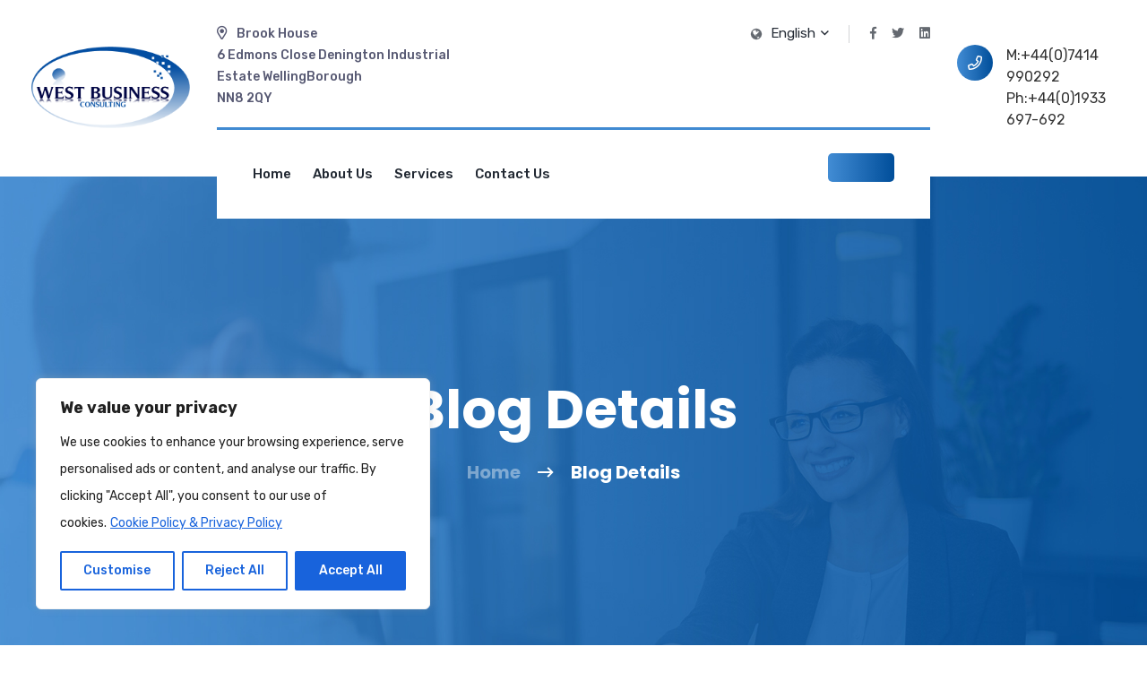

--- FILE ---
content_type: text/html; charset=UTF-8
request_url: https://westbusinessconsulting.co.uk/2021/06/08/an-abridged-cartoon-introdu-ction-to-webassembly/
body_size: 17213
content:
<!doctype html>
<html class="no-js" lang="en-US">
    <head>
    <meta charset="utf-8">
    <meta http-equiv="x-ua-compatible" content="ie=edge">
    <meta name="description" content="">
    <meta name="viewport" content="width=device-width, initial-scale=1">
            <link rel="shortcut icon" href="">
            <title>An Abridged Cartoon Introdu Ction To WebAssembly. &#8211; West Business Consulting</title>
<meta name='robots' content='max-image-preview:large' />
<link rel='dns-prefetch' href='//maps.googleapis.com' />
<link rel="alternate" type="application/rss+xml" title="West Business Consulting &raquo; Feed" href="https://westbusinessconsulting.co.uk/feed/" />
<link rel="alternate" type="application/rss+xml" title="West Business Consulting &raquo; Comments Feed" href="https://westbusinessconsulting.co.uk/comments/feed/" />
<link rel="alternate" type="application/rss+xml" title="West Business Consulting &raquo; An Abridged Cartoon Introdu Ction To WebAssembly. Comments Feed" href="https://westbusinessconsulting.co.uk/2021/06/08/an-abridged-cartoon-introdu-ction-to-webassembly/feed/" />
<link rel="alternate" title="oEmbed (JSON)" type="application/json+oembed" href="https://westbusinessconsulting.co.uk/wp-json/oembed/1.0/embed?url=https%3A%2F%2Fwestbusinessconsulting.co.uk%2F2021%2F06%2F08%2Fan-abridged-cartoon-introdu-ction-to-webassembly%2F" />
<link rel="alternate" title="oEmbed (XML)" type="text/xml+oembed" href="https://westbusinessconsulting.co.uk/wp-json/oembed/1.0/embed?url=https%3A%2F%2Fwestbusinessconsulting.co.uk%2F2021%2F06%2F08%2Fan-abridged-cartoon-introdu-ction-to-webassembly%2F&#038;format=xml" />
<style id='wp-img-auto-sizes-contain-inline-css' type='text/css'>
img:is([sizes=auto i],[sizes^="auto," i]){contain-intrinsic-size:3000px 1500px}
/*# sourceURL=wp-img-auto-sizes-contain-inline-css */
</style>
<style id='wp-emoji-styles-inline-css' type='text/css'>

	img.wp-smiley, img.emoji {
		display: inline !important;
		border: none !important;
		box-shadow: none !important;
		height: 1em !important;
		width: 1em !important;
		margin: 0 0.07em !important;
		vertical-align: -0.1em !important;
		background: none !important;
		padding: 0 !important;
	}
/*# sourceURL=wp-emoji-styles-inline-css */
</style>
<style id='wp-block-library-inline-css' type='text/css'>
:root{--wp-block-synced-color:#7a00df;--wp-block-synced-color--rgb:122,0,223;--wp-bound-block-color:var(--wp-block-synced-color);--wp-editor-canvas-background:#ddd;--wp-admin-theme-color:#007cba;--wp-admin-theme-color--rgb:0,124,186;--wp-admin-theme-color-darker-10:#006ba1;--wp-admin-theme-color-darker-10--rgb:0,107,160.5;--wp-admin-theme-color-darker-20:#005a87;--wp-admin-theme-color-darker-20--rgb:0,90,135;--wp-admin-border-width-focus:2px}@media (min-resolution:192dpi){:root{--wp-admin-border-width-focus:1.5px}}.wp-element-button{cursor:pointer}:root .has-very-light-gray-background-color{background-color:#eee}:root .has-very-dark-gray-background-color{background-color:#313131}:root .has-very-light-gray-color{color:#eee}:root .has-very-dark-gray-color{color:#313131}:root .has-vivid-green-cyan-to-vivid-cyan-blue-gradient-background{background:linear-gradient(135deg,#00d084,#0693e3)}:root .has-purple-crush-gradient-background{background:linear-gradient(135deg,#34e2e4,#4721fb 50%,#ab1dfe)}:root .has-hazy-dawn-gradient-background{background:linear-gradient(135deg,#faaca8,#dad0ec)}:root .has-subdued-olive-gradient-background{background:linear-gradient(135deg,#fafae1,#67a671)}:root .has-atomic-cream-gradient-background{background:linear-gradient(135deg,#fdd79a,#004a59)}:root .has-nightshade-gradient-background{background:linear-gradient(135deg,#330968,#31cdcf)}:root .has-midnight-gradient-background{background:linear-gradient(135deg,#020381,#2874fc)}:root{--wp--preset--font-size--normal:16px;--wp--preset--font-size--huge:42px}.has-regular-font-size{font-size:1em}.has-larger-font-size{font-size:2.625em}.has-normal-font-size{font-size:var(--wp--preset--font-size--normal)}.has-huge-font-size{font-size:var(--wp--preset--font-size--huge)}.has-text-align-center{text-align:center}.has-text-align-left{text-align:left}.has-text-align-right{text-align:right}.has-fit-text{white-space:nowrap!important}#end-resizable-editor-section{display:none}.aligncenter{clear:both}.items-justified-left{justify-content:flex-start}.items-justified-center{justify-content:center}.items-justified-right{justify-content:flex-end}.items-justified-space-between{justify-content:space-between}.screen-reader-text{border:0;clip-path:inset(50%);height:1px;margin:-1px;overflow:hidden;padding:0;position:absolute;width:1px;word-wrap:normal!important}.screen-reader-text:focus{background-color:#ddd;clip-path:none;color:#444;display:block;font-size:1em;height:auto;left:5px;line-height:normal;padding:15px 23px 14px;text-decoration:none;top:5px;width:auto;z-index:100000}html :where(.has-border-color){border-style:solid}html :where([style*=border-top-color]){border-top-style:solid}html :where([style*=border-right-color]){border-right-style:solid}html :where([style*=border-bottom-color]){border-bottom-style:solid}html :where([style*=border-left-color]){border-left-style:solid}html :where([style*=border-width]){border-style:solid}html :where([style*=border-top-width]){border-top-style:solid}html :where([style*=border-right-width]){border-right-style:solid}html :where([style*=border-bottom-width]){border-bottom-style:solid}html :where([style*=border-left-width]){border-left-style:solid}html :where(img[class*=wp-image-]){height:auto;max-width:100%}:where(figure){margin:0 0 1em}html :where(.is-position-sticky){--wp-admin--admin-bar--position-offset:var(--wp-admin--admin-bar--height,0px)}@media screen and (max-width:600px){html :where(.is-position-sticky){--wp-admin--admin-bar--position-offset:0px}}

/*# sourceURL=wp-block-library-inline-css */
</style><style id='global-styles-inline-css' type='text/css'>
:root{--wp--preset--aspect-ratio--square: 1;--wp--preset--aspect-ratio--4-3: 4/3;--wp--preset--aspect-ratio--3-4: 3/4;--wp--preset--aspect-ratio--3-2: 3/2;--wp--preset--aspect-ratio--2-3: 2/3;--wp--preset--aspect-ratio--16-9: 16/9;--wp--preset--aspect-ratio--9-16: 9/16;--wp--preset--color--black: #000000;--wp--preset--color--cyan-bluish-gray: #abb8c3;--wp--preset--color--white: #ffffff;--wp--preset--color--pale-pink: #f78da7;--wp--preset--color--vivid-red: #cf2e2e;--wp--preset--color--luminous-vivid-orange: #ff6900;--wp--preset--color--luminous-vivid-amber: #fcb900;--wp--preset--color--light-green-cyan: #7bdcb5;--wp--preset--color--vivid-green-cyan: #00d084;--wp--preset--color--pale-cyan-blue: #8ed1fc;--wp--preset--color--vivid-cyan-blue: #0693e3;--wp--preset--color--vivid-purple: #9b51e0;--wp--preset--gradient--vivid-cyan-blue-to-vivid-purple: linear-gradient(135deg,rgb(6,147,227) 0%,rgb(155,81,224) 100%);--wp--preset--gradient--light-green-cyan-to-vivid-green-cyan: linear-gradient(135deg,rgb(122,220,180) 0%,rgb(0,208,130) 100%);--wp--preset--gradient--luminous-vivid-amber-to-luminous-vivid-orange: linear-gradient(135deg,rgb(252,185,0) 0%,rgb(255,105,0) 100%);--wp--preset--gradient--luminous-vivid-orange-to-vivid-red: linear-gradient(135deg,rgb(255,105,0) 0%,rgb(207,46,46) 100%);--wp--preset--gradient--very-light-gray-to-cyan-bluish-gray: linear-gradient(135deg,rgb(238,238,238) 0%,rgb(169,184,195) 100%);--wp--preset--gradient--cool-to-warm-spectrum: linear-gradient(135deg,rgb(74,234,220) 0%,rgb(151,120,209) 20%,rgb(207,42,186) 40%,rgb(238,44,130) 60%,rgb(251,105,98) 80%,rgb(254,248,76) 100%);--wp--preset--gradient--blush-light-purple: linear-gradient(135deg,rgb(255,206,236) 0%,rgb(152,150,240) 100%);--wp--preset--gradient--blush-bordeaux: linear-gradient(135deg,rgb(254,205,165) 0%,rgb(254,45,45) 50%,rgb(107,0,62) 100%);--wp--preset--gradient--luminous-dusk: linear-gradient(135deg,rgb(255,203,112) 0%,rgb(199,81,192) 50%,rgb(65,88,208) 100%);--wp--preset--gradient--pale-ocean: linear-gradient(135deg,rgb(255,245,203) 0%,rgb(182,227,212) 50%,rgb(51,167,181) 100%);--wp--preset--gradient--electric-grass: linear-gradient(135deg,rgb(202,248,128) 0%,rgb(113,206,126) 100%);--wp--preset--gradient--midnight: linear-gradient(135deg,rgb(2,3,129) 0%,rgb(40,116,252) 100%);--wp--preset--font-size--small: 13px;--wp--preset--font-size--medium: 20px;--wp--preset--font-size--large: 36px;--wp--preset--font-size--x-large: 42px;--wp--preset--spacing--20: 0.44rem;--wp--preset--spacing--30: 0.67rem;--wp--preset--spacing--40: 1rem;--wp--preset--spacing--50: 1.5rem;--wp--preset--spacing--60: 2.25rem;--wp--preset--spacing--70: 3.38rem;--wp--preset--spacing--80: 5.06rem;--wp--preset--shadow--natural: 6px 6px 9px rgba(0, 0, 0, 0.2);--wp--preset--shadow--deep: 12px 12px 50px rgba(0, 0, 0, 0.4);--wp--preset--shadow--sharp: 6px 6px 0px rgba(0, 0, 0, 0.2);--wp--preset--shadow--outlined: 6px 6px 0px -3px rgb(255, 255, 255), 6px 6px rgb(0, 0, 0);--wp--preset--shadow--crisp: 6px 6px 0px rgb(0, 0, 0);}:where(.is-layout-flex){gap: 0.5em;}:where(.is-layout-grid){gap: 0.5em;}body .is-layout-flex{display: flex;}.is-layout-flex{flex-wrap: wrap;align-items: center;}.is-layout-flex > :is(*, div){margin: 0;}body .is-layout-grid{display: grid;}.is-layout-grid > :is(*, div){margin: 0;}:where(.wp-block-columns.is-layout-flex){gap: 2em;}:where(.wp-block-columns.is-layout-grid){gap: 2em;}:where(.wp-block-post-template.is-layout-flex){gap: 1.25em;}:where(.wp-block-post-template.is-layout-grid){gap: 1.25em;}.has-black-color{color: var(--wp--preset--color--black) !important;}.has-cyan-bluish-gray-color{color: var(--wp--preset--color--cyan-bluish-gray) !important;}.has-white-color{color: var(--wp--preset--color--white) !important;}.has-pale-pink-color{color: var(--wp--preset--color--pale-pink) !important;}.has-vivid-red-color{color: var(--wp--preset--color--vivid-red) !important;}.has-luminous-vivid-orange-color{color: var(--wp--preset--color--luminous-vivid-orange) !important;}.has-luminous-vivid-amber-color{color: var(--wp--preset--color--luminous-vivid-amber) !important;}.has-light-green-cyan-color{color: var(--wp--preset--color--light-green-cyan) !important;}.has-vivid-green-cyan-color{color: var(--wp--preset--color--vivid-green-cyan) !important;}.has-pale-cyan-blue-color{color: var(--wp--preset--color--pale-cyan-blue) !important;}.has-vivid-cyan-blue-color{color: var(--wp--preset--color--vivid-cyan-blue) !important;}.has-vivid-purple-color{color: var(--wp--preset--color--vivid-purple) !important;}.has-black-background-color{background-color: var(--wp--preset--color--black) !important;}.has-cyan-bluish-gray-background-color{background-color: var(--wp--preset--color--cyan-bluish-gray) !important;}.has-white-background-color{background-color: var(--wp--preset--color--white) !important;}.has-pale-pink-background-color{background-color: var(--wp--preset--color--pale-pink) !important;}.has-vivid-red-background-color{background-color: var(--wp--preset--color--vivid-red) !important;}.has-luminous-vivid-orange-background-color{background-color: var(--wp--preset--color--luminous-vivid-orange) !important;}.has-luminous-vivid-amber-background-color{background-color: var(--wp--preset--color--luminous-vivid-amber) !important;}.has-light-green-cyan-background-color{background-color: var(--wp--preset--color--light-green-cyan) !important;}.has-vivid-green-cyan-background-color{background-color: var(--wp--preset--color--vivid-green-cyan) !important;}.has-pale-cyan-blue-background-color{background-color: var(--wp--preset--color--pale-cyan-blue) !important;}.has-vivid-cyan-blue-background-color{background-color: var(--wp--preset--color--vivid-cyan-blue) !important;}.has-vivid-purple-background-color{background-color: var(--wp--preset--color--vivid-purple) !important;}.has-black-border-color{border-color: var(--wp--preset--color--black) !important;}.has-cyan-bluish-gray-border-color{border-color: var(--wp--preset--color--cyan-bluish-gray) !important;}.has-white-border-color{border-color: var(--wp--preset--color--white) !important;}.has-pale-pink-border-color{border-color: var(--wp--preset--color--pale-pink) !important;}.has-vivid-red-border-color{border-color: var(--wp--preset--color--vivid-red) !important;}.has-luminous-vivid-orange-border-color{border-color: var(--wp--preset--color--luminous-vivid-orange) !important;}.has-luminous-vivid-amber-border-color{border-color: var(--wp--preset--color--luminous-vivid-amber) !important;}.has-light-green-cyan-border-color{border-color: var(--wp--preset--color--light-green-cyan) !important;}.has-vivid-green-cyan-border-color{border-color: var(--wp--preset--color--vivid-green-cyan) !important;}.has-pale-cyan-blue-border-color{border-color: var(--wp--preset--color--pale-cyan-blue) !important;}.has-vivid-cyan-blue-border-color{border-color: var(--wp--preset--color--vivid-cyan-blue) !important;}.has-vivid-purple-border-color{border-color: var(--wp--preset--color--vivid-purple) !important;}.has-vivid-cyan-blue-to-vivid-purple-gradient-background{background: var(--wp--preset--gradient--vivid-cyan-blue-to-vivid-purple) !important;}.has-light-green-cyan-to-vivid-green-cyan-gradient-background{background: var(--wp--preset--gradient--light-green-cyan-to-vivid-green-cyan) !important;}.has-luminous-vivid-amber-to-luminous-vivid-orange-gradient-background{background: var(--wp--preset--gradient--luminous-vivid-amber-to-luminous-vivid-orange) !important;}.has-luminous-vivid-orange-to-vivid-red-gradient-background{background: var(--wp--preset--gradient--luminous-vivid-orange-to-vivid-red) !important;}.has-very-light-gray-to-cyan-bluish-gray-gradient-background{background: var(--wp--preset--gradient--very-light-gray-to-cyan-bluish-gray) !important;}.has-cool-to-warm-spectrum-gradient-background{background: var(--wp--preset--gradient--cool-to-warm-spectrum) !important;}.has-blush-light-purple-gradient-background{background: var(--wp--preset--gradient--blush-light-purple) !important;}.has-blush-bordeaux-gradient-background{background: var(--wp--preset--gradient--blush-bordeaux) !important;}.has-luminous-dusk-gradient-background{background: var(--wp--preset--gradient--luminous-dusk) !important;}.has-pale-ocean-gradient-background{background: var(--wp--preset--gradient--pale-ocean) !important;}.has-electric-grass-gradient-background{background: var(--wp--preset--gradient--electric-grass) !important;}.has-midnight-gradient-background{background: var(--wp--preset--gradient--midnight) !important;}.has-small-font-size{font-size: var(--wp--preset--font-size--small) !important;}.has-medium-font-size{font-size: var(--wp--preset--font-size--medium) !important;}.has-large-font-size{font-size: var(--wp--preset--font-size--large) !important;}.has-x-large-font-size{font-size: var(--wp--preset--font-size--x-large) !important;}
/*# sourceURL=global-styles-inline-css */
</style>

<style id='classic-theme-styles-inline-css' type='text/css'>
/*! This file is auto-generated */
.wp-block-button__link{color:#fff;background-color:#32373c;border-radius:9999px;box-shadow:none;text-decoration:none;padding:calc(.667em + 2px) calc(1.333em + 2px);font-size:1.125em}.wp-block-file__button{background:#32373c;color:#fff;text-decoration:none}
/*# sourceURL=/wp-includes/css/classic-themes.min.css */
</style>
<link rel='stylesheet' id='contact-form-7-css' href='https://westbusinessconsulting.co.uk/wp-content/plugins/contact-form-7/includes/css/styles.css?ver=5.4.1' type='text/css' media='all' />
<link rel='stylesheet' id='bootstrap-css' href='https://westbusinessconsulting.co.uk/wp-content/themes/carly/assets/css/bootstrap.min.css?ver=6.9' type='text/css' media='all' />
<link rel='stylesheet' id='owl-carousel-css' href='https://westbusinessconsulting.co.uk/wp-content/themes/carly/assets/css/owl.carousel.min.css?ver=6.9' type='text/css' media='all' />
<link rel='stylesheet' id='animate-css' href='https://westbusinessconsulting.co.uk/wp-content/themes/carly/assets/css/animate.min.css?ver=6.9' type='text/css' media='all' />
<link rel='stylesheet' id='carly-magnific-popup-css' href='https://westbusinessconsulting.co.uk/wp-content/themes/carly/assets/css/magnific-popup.css?ver=6.9' type='text/css' media='all' />
<link rel='stylesheet' id='fontawesome-css' href='https://westbusinessconsulting.co.uk/wp-content/themes/carly/assets/css/fontawesome-all.min.css?ver=6.9' type='text/css' media='all' />
<link rel='stylesheet' id='carly-themify-icons-css' href='https://westbusinessconsulting.co.uk/wp-content/themes/carly/assets/css/themify-icons.css?ver=6.9' type='text/css' media='all' />
<link rel='stylesheet' id='carly-meanmenu-css' href='https://westbusinessconsulting.co.uk/wp-content/themes/carly/assets/css/meanmenu.css?ver=6.9' type='text/css' media='all' />
<link rel='stylesheet' id='carly-slick-css' href='https://westbusinessconsulting.co.uk/wp-content/themes/carly/assets/css/slick.css?ver=6.9' type='text/css' media='all' />
<link rel='stylesheet' id='carly-default-css' href='https://westbusinessconsulting.co.uk/wp-content/themes/carly/assets/css/default.css?ver=6.9' type='text/css' media='all' />
<link rel='stylesheet' id='carly-main-css' href='https://westbusinessconsulting.co.uk/wp-content/themes/carly/assets/css/main.css?ver=6.9' type='text/css' media='all' />
<link rel='stylesheet' id='carly-responsive-css' href='https://westbusinessconsulting.co.uk/wp-content/themes/carly/assets/css/responsive.css?ver=6.9' type='text/css' media='all' />
<link rel='stylesheet' id='carly-css-css' href='https://westbusinessconsulting.co.uk/wp-content/themes/carly/style.css?ver=2021-06-11' type='text/css' media='all' />
<script type="text/javascript" id="cookie-law-info-js-extra">
/* <![CDATA[ */
var _ckyConfig = {"_ipData":[],"_assetsURL":"https://westbusinessconsulting.co.uk/wp-content/plugins/cookie-law-info/lite/frontend/images/","_publicURL":"https://westbusinessconsulting.co.uk","_expiry":"365","_categories":[{"name":"Necessary","slug":"necessary","isNecessary":true,"ccpaDoNotSell":true,"cookies":[],"active":true,"defaultConsent":{"gdpr":true,"ccpa":true}},{"name":"Functional","slug":"functional","isNecessary":false,"ccpaDoNotSell":true,"cookies":[],"active":true,"defaultConsent":{"gdpr":false,"ccpa":false}},{"name":"Analytics","slug":"analytics","isNecessary":false,"ccpaDoNotSell":true,"cookies":[],"active":true,"defaultConsent":{"gdpr":false,"ccpa":false}},{"name":"Performance","slug":"performance","isNecessary":false,"ccpaDoNotSell":true,"cookies":[],"active":true,"defaultConsent":{"gdpr":false,"ccpa":false}},{"name":"Advertisement","slug":"advertisement","isNecessary":false,"ccpaDoNotSell":true,"cookies":[],"active":true,"defaultConsent":{"gdpr":false,"ccpa":false}}],"_activeLaw":"gdpr","_rootDomain":"","_block":"1","_showBanner":"1","_bannerConfig":{"settings":{"type":"box","preferenceCenterType":"popup","position":"bottom-left","applicableLaw":"gdpr"},"behaviours":{"reloadBannerOnAccept":false,"loadAnalyticsByDefault":false,"animations":{"onLoad":"animate","onHide":"sticky"}},"config":{"revisitConsent":{"status":true,"tag":"revisit-consent","position":"bottom-left","meta":{"url":"#"},"styles":{"background-color":"#0056A7"},"elements":{"title":{"type":"text","tag":"revisit-consent-title","status":true,"styles":{"color":"#0056a7"}}}},"preferenceCenter":{"toggle":{"status":true,"tag":"detail-category-toggle","type":"toggle","states":{"active":{"styles":{"background-color":"#1863DC"}},"inactive":{"styles":{"background-color":"#D0D5D2"}}}}},"categoryPreview":{"status":false,"toggle":{"status":true,"tag":"detail-category-preview-toggle","type":"toggle","states":{"active":{"styles":{"background-color":"#1863DC"}},"inactive":{"styles":{"background-color":"#D0D5D2"}}}}},"videoPlaceholder":{"status":true,"styles":{"background-color":"#000000","border-color":"#000000","color":"#ffffff"}},"readMore":{"status":true,"tag":"readmore-button","type":"link","meta":{"noFollow":true,"newTab":true},"styles":{"color":"#1863DC","background-color":"transparent","border-color":"transparent"}},"auditTable":{"status":true},"optOption":{"status":true,"toggle":{"status":true,"tag":"optout-option-toggle","type":"toggle","states":{"active":{"styles":{"background-color":"#1863dc"}},"inactive":{"styles":{"background-color":"#FFFFFF"}}}}}}},"_version":"3.2.7","_logConsent":"1","_tags":[{"tag":"accept-button","styles":{"color":"#FFFFFF","background-color":"#1863DC","border-color":"#1863DC"}},{"tag":"reject-button","styles":{"color":"#1863DC","background-color":"transparent","border-color":"#1863DC"}},{"tag":"settings-button","styles":{"color":"#1863DC","background-color":"transparent","border-color":"#1863DC"}},{"tag":"readmore-button","styles":{"color":"#1863DC","background-color":"transparent","border-color":"transparent"}},{"tag":"donotsell-button","styles":{"color":"#1863DC","background-color":"transparent","border-color":"transparent"}},{"tag":"accept-button","styles":{"color":"#FFFFFF","background-color":"#1863DC","border-color":"#1863DC"}},{"tag":"revisit-consent","styles":{"background-color":"#0056A7"}}],"_shortCodes":[{"key":"cky_readmore","content":"\u003Ca href=\"https://westbusinessconsulting.co.uk/privacy-policy/\" class=\"cky-policy\" aria-label=\"Cookie Policy &amp; Privacy Policy\" target=\"_blank\" rel=\"noopener\" data-cky-tag=\"readmore-button\"\u003ECookie Policy & Privacy Policy\u003C/a\u003E","tag":"readmore-button","status":true,"attributes":{"rel":"nofollow","target":"_blank"}},{"key":"cky_show_desc","content":"\u003Cbutton class=\"cky-show-desc-btn\" data-cky-tag=\"show-desc-button\" aria-label=\"Show more\"\u003EShow more\u003C/button\u003E","tag":"show-desc-button","status":true,"attributes":[]},{"key":"cky_hide_desc","content":"\u003Cbutton class=\"cky-show-desc-btn\" data-cky-tag=\"hide-desc-button\" aria-label=\"Show less\"\u003EShow less\u003C/button\u003E","tag":"hide-desc-button","status":true,"attributes":[]},{"key":"cky_category_toggle_label","content":"[cky_{{status}}_category_label] [cky_preference_{{category_slug}}_title]","tag":"","status":true,"attributes":[]},{"key":"cky_enable_category_label","content":"Enable","tag":"","status":true,"attributes":[]},{"key":"cky_disable_category_label","content":"Disable","tag":"","status":true,"attributes":[]},{"key":"cky_video_placeholder","content":"\u003Cdiv class=\"video-placeholder-normal\" data-cky-tag=\"video-placeholder\" id=\"[UNIQUEID]\"\u003E\u003Cp class=\"video-placeholder-text-normal\" data-cky-tag=\"placeholder-title\"\u003EPlease accept cookies to access this content\u003C/p\u003E\u003C/div\u003E","tag":"","status":true,"attributes":[]},{"key":"cky_enable_optout_label","content":"Enable","tag":"","status":true,"attributes":[]},{"key":"cky_disable_optout_label","content":"Disable","tag":"","status":true,"attributes":[]},{"key":"cky_optout_toggle_label","content":"[cky_{{status}}_optout_label] [cky_optout_option_title]","tag":"","status":true,"attributes":[]},{"key":"cky_optout_option_title","content":"Do Not Sell or Share My Personal Information","tag":"","status":true,"attributes":[]},{"key":"cky_optout_close_label","content":"Close","tag":"","status":true,"attributes":[]}],"_rtl":"","_language":"en","_providersToBlock":[]};
var _ckyStyles = {"css":".cky-overlay{background: #000000; opacity: 0.4; position: fixed; top: 0; left: 0; width: 100%; height: 100%; z-index: 99999999;}.cky-hide{display: none;}.cky-btn-revisit-wrapper{display: flex; align-items: center; justify-content: center; background: #0056a7; width: 45px; height: 45px; border-radius: 50%; position: fixed; z-index: 999999; cursor: pointer;}.cky-revisit-bottom-left{bottom: 15px; left: 15px;}.cky-revisit-bottom-right{bottom: 15px; right: 15px;}.cky-btn-revisit-wrapper .cky-btn-revisit{display: flex; align-items: center; justify-content: center; background: none; border: none; cursor: pointer; position: relative; margin: 0; padding: 0;}.cky-btn-revisit-wrapper .cky-btn-revisit img{max-width: fit-content; margin: 0; height: 30px; width: 30px;}.cky-revisit-bottom-left:hover::before{content: attr(data-tooltip); position: absolute; background: #4e4b66; color: #ffffff; left: calc(100% + 7px); font-size: 12px; line-height: 16px; width: max-content; padding: 4px 8px; border-radius: 4px;}.cky-revisit-bottom-left:hover::after{position: absolute; content: \"\"; border: 5px solid transparent; left: calc(100% + 2px); border-left-width: 0; border-right-color: #4e4b66;}.cky-revisit-bottom-right:hover::before{content: attr(data-tooltip); position: absolute; background: #4e4b66; color: #ffffff; right: calc(100% + 7px); font-size: 12px; line-height: 16px; width: max-content; padding: 4px 8px; border-radius: 4px;}.cky-revisit-bottom-right:hover::after{position: absolute; content: \"\"; border: 5px solid transparent; right: calc(100% + 2px); border-right-width: 0; border-left-color: #4e4b66;}.cky-revisit-hide{display: none;}.cky-consent-container{position: fixed; width: 440px; box-sizing: border-box; z-index: 9999999; border-radius: 6px;}.cky-consent-container .cky-consent-bar{background: #ffffff; border: 1px solid; padding: 20px 26px; box-shadow: 0 -1px 10px 0 #acabab4d; border-radius: 6px;}.cky-box-bottom-left{bottom: 40px; left: 40px;}.cky-box-bottom-right{bottom: 40px; right: 40px;}.cky-box-top-left{top: 40px; left: 40px;}.cky-box-top-right{top: 40px; right: 40px;}.cky-custom-brand-logo-wrapper .cky-custom-brand-logo{width: 100px; height: auto; margin: 0 0 12px 0;}.cky-notice .cky-title{color: #212121; font-weight: 700; font-size: 18px; line-height: 24px; margin: 0 0 12px 0;}.cky-notice-des *,.cky-preference-content-wrapper *,.cky-accordion-header-des *,.cky-gpc-wrapper .cky-gpc-desc *{font-size: 14px;}.cky-notice-des{color: #212121; font-size: 14px; line-height: 24px; font-weight: 400;}.cky-notice-des img{height: 25px; width: 25px;}.cky-consent-bar .cky-notice-des p,.cky-gpc-wrapper .cky-gpc-desc p,.cky-preference-body-wrapper .cky-preference-content-wrapper p,.cky-accordion-header-wrapper .cky-accordion-header-des p,.cky-cookie-des-table li div:last-child p{color: inherit; margin-top: 0; overflow-wrap: break-word;}.cky-notice-des P:last-child,.cky-preference-content-wrapper p:last-child,.cky-cookie-des-table li div:last-child p:last-child,.cky-gpc-wrapper .cky-gpc-desc p:last-child{margin-bottom: 0;}.cky-notice-des a.cky-policy,.cky-notice-des button.cky-policy{font-size: 14px; color: #1863dc; white-space: nowrap; cursor: pointer; background: transparent; border: 1px solid; text-decoration: underline;}.cky-notice-des button.cky-policy{padding: 0;}.cky-notice-des a.cky-policy:focus-visible,.cky-notice-des button.cky-policy:focus-visible,.cky-preference-content-wrapper .cky-show-desc-btn:focus-visible,.cky-accordion-header .cky-accordion-btn:focus-visible,.cky-preference-header .cky-btn-close:focus-visible,.cky-switch input[type=\"checkbox\"]:focus-visible,.cky-footer-wrapper a:focus-visible,.cky-btn:focus-visible{outline: 2px solid #1863dc; outline-offset: 2px;}.cky-btn:focus:not(:focus-visible),.cky-accordion-header .cky-accordion-btn:focus:not(:focus-visible),.cky-preference-content-wrapper .cky-show-desc-btn:focus:not(:focus-visible),.cky-btn-revisit-wrapper .cky-btn-revisit:focus:not(:focus-visible),.cky-preference-header .cky-btn-close:focus:not(:focus-visible),.cky-consent-bar .cky-banner-btn-close:focus:not(:focus-visible){outline: 0;}button.cky-show-desc-btn:not(:hover):not(:active){color: #1863dc; background: transparent;}button.cky-accordion-btn:not(:hover):not(:active),button.cky-banner-btn-close:not(:hover):not(:active),button.cky-btn-revisit:not(:hover):not(:active),button.cky-btn-close:not(:hover):not(:active){background: transparent;}.cky-consent-bar button:hover,.cky-modal.cky-modal-open button:hover,.cky-consent-bar button:focus,.cky-modal.cky-modal-open button:focus{text-decoration: none;}.cky-notice-btn-wrapper{display: flex; justify-content: flex-start; align-items: center; flex-wrap: wrap; margin-top: 16px;}.cky-notice-btn-wrapper .cky-btn{text-shadow: none; box-shadow: none;}.cky-btn{flex: auto; max-width: 100%; font-size: 14px; font-family: inherit; line-height: 24px; padding: 8px; font-weight: 500; margin: 0 8px 0 0; border-radius: 2px; cursor: pointer; text-align: center; text-transform: none; min-height: 0;}.cky-btn:hover{opacity: 0.8;}.cky-btn-customize{color: #1863dc; background: transparent; border: 2px solid #1863dc;}.cky-btn-reject{color: #1863dc; background: transparent; border: 2px solid #1863dc;}.cky-btn-accept{background: #1863dc; color: #ffffff; border: 2px solid #1863dc;}.cky-btn:last-child{margin-right: 0;}@media (max-width: 576px){.cky-box-bottom-left{bottom: 0; left: 0;}.cky-box-bottom-right{bottom: 0; right: 0;}.cky-box-top-left{top: 0; left: 0;}.cky-box-top-right{top: 0; right: 0;}}@media (max-width: 440px){.cky-box-bottom-left, .cky-box-bottom-right, .cky-box-top-left, .cky-box-top-right{width: 100%; max-width: 100%;}.cky-consent-container .cky-consent-bar{padding: 20px 0;}.cky-custom-brand-logo-wrapper, .cky-notice .cky-title, .cky-notice-des, .cky-notice-btn-wrapper{padding: 0 24px;}.cky-notice-des{max-height: 40vh; overflow-y: scroll;}.cky-notice-btn-wrapper{flex-direction: column; margin-top: 0;}.cky-btn{width: 100%; margin: 10px 0 0 0;}.cky-notice-btn-wrapper .cky-btn-customize{order: 2;}.cky-notice-btn-wrapper .cky-btn-reject{order: 3;}.cky-notice-btn-wrapper .cky-btn-accept{order: 1; margin-top: 16px;}}@media (max-width: 352px){.cky-notice .cky-title{font-size: 16px;}.cky-notice-des *{font-size: 12px;}.cky-notice-des, .cky-btn{font-size: 12px;}}.cky-modal.cky-modal-open{display: flex; visibility: visible; -webkit-transform: translate(-50%, -50%); -moz-transform: translate(-50%, -50%); -ms-transform: translate(-50%, -50%); -o-transform: translate(-50%, -50%); transform: translate(-50%, -50%); top: 50%; left: 50%; transition: all 1s ease;}.cky-modal{box-shadow: 0 32px 68px rgba(0, 0, 0, 0.3); margin: 0 auto; position: fixed; max-width: 100%; background: #ffffff; top: 50%; box-sizing: border-box; border-radius: 6px; z-index: 999999999; color: #212121; -webkit-transform: translate(-50%, 100%); -moz-transform: translate(-50%, 100%); -ms-transform: translate(-50%, 100%); -o-transform: translate(-50%, 100%); transform: translate(-50%, 100%); visibility: hidden; transition: all 0s ease;}.cky-preference-center{max-height: 79vh; overflow: hidden; width: 845px; overflow: hidden; flex: 1 1 0; display: flex; flex-direction: column; border-radius: 6px;}.cky-preference-header{display: flex; align-items: center; justify-content: space-between; padding: 22px 24px; border-bottom: 1px solid;}.cky-preference-header .cky-preference-title{font-size: 18px; font-weight: 700; line-height: 24px;}.cky-preference-header .cky-btn-close{margin: 0; cursor: pointer; vertical-align: middle; padding: 0; background: none; border: none; width: auto; height: auto; min-height: 0; line-height: 0; text-shadow: none; box-shadow: none;}.cky-preference-header .cky-btn-close img{margin: 0; height: 10px; width: 10px;}.cky-preference-body-wrapper{padding: 0 24px; flex: 1; overflow: auto; box-sizing: border-box;}.cky-preference-content-wrapper,.cky-gpc-wrapper .cky-gpc-desc{font-size: 14px; line-height: 24px; font-weight: 400; padding: 12px 0;}.cky-preference-content-wrapper{border-bottom: 1px solid;}.cky-preference-content-wrapper img{height: 25px; width: 25px;}.cky-preference-content-wrapper .cky-show-desc-btn{font-size: 14px; font-family: inherit; color: #1863dc; text-decoration: none; line-height: 24px; padding: 0; margin: 0; white-space: nowrap; cursor: pointer; background: transparent; border-color: transparent; text-transform: none; min-height: 0; text-shadow: none; box-shadow: none;}.cky-accordion-wrapper{margin-bottom: 10px;}.cky-accordion{border-bottom: 1px solid;}.cky-accordion:last-child{border-bottom: none;}.cky-accordion .cky-accordion-item{display: flex; margin-top: 10px;}.cky-accordion .cky-accordion-body{display: none;}.cky-accordion.cky-accordion-active .cky-accordion-body{display: block; padding: 0 22px; margin-bottom: 16px;}.cky-accordion-header-wrapper{cursor: pointer; width: 100%;}.cky-accordion-item .cky-accordion-header{display: flex; justify-content: space-between; align-items: center;}.cky-accordion-header .cky-accordion-btn{font-size: 16px; font-family: inherit; color: #212121; line-height: 24px; background: none; border: none; font-weight: 700; padding: 0; margin: 0; cursor: pointer; text-transform: none; min-height: 0; text-shadow: none; box-shadow: none;}.cky-accordion-header .cky-always-active{color: #008000; font-weight: 600; line-height: 24px; font-size: 14px;}.cky-accordion-header-des{font-size: 14px; line-height: 24px; margin: 10px 0 16px 0;}.cky-accordion-chevron{margin-right: 22px; position: relative; cursor: pointer;}.cky-accordion-chevron-hide{display: none;}.cky-accordion .cky-accordion-chevron i::before{content: \"\"; position: absolute; border-right: 1.4px solid; border-bottom: 1.4px solid; border-color: inherit; height: 6px; width: 6px; -webkit-transform: rotate(-45deg); -moz-transform: rotate(-45deg); -ms-transform: rotate(-45deg); -o-transform: rotate(-45deg); transform: rotate(-45deg); transition: all 0.2s ease-in-out; top: 8px;}.cky-accordion.cky-accordion-active .cky-accordion-chevron i::before{-webkit-transform: rotate(45deg); -moz-transform: rotate(45deg); -ms-transform: rotate(45deg); -o-transform: rotate(45deg); transform: rotate(45deg);}.cky-audit-table{background: #f4f4f4; border-radius: 6px;}.cky-audit-table .cky-empty-cookies-text{color: inherit; font-size: 12px; line-height: 24px; margin: 0; padding: 10px;}.cky-audit-table .cky-cookie-des-table{font-size: 12px; line-height: 24px; font-weight: normal; padding: 15px 10px; border-bottom: 1px solid; border-bottom-color: inherit; margin: 0;}.cky-audit-table .cky-cookie-des-table:last-child{border-bottom: none;}.cky-audit-table .cky-cookie-des-table li{list-style-type: none; display: flex; padding: 3px 0;}.cky-audit-table .cky-cookie-des-table li:first-child{padding-top: 0;}.cky-cookie-des-table li div:first-child{width: 100px; font-weight: 600; word-break: break-word; word-wrap: break-word;}.cky-cookie-des-table li div:last-child{flex: 1; word-break: break-word; word-wrap: break-word; margin-left: 8px;}.cky-footer-shadow{display: block; width: 100%; height: 40px; background: linear-gradient(180deg, rgba(255, 255, 255, 0) 0%, #ffffff 100%); position: absolute; bottom: calc(100% - 1px);}.cky-footer-wrapper{position: relative;}.cky-prefrence-btn-wrapper{display: flex; flex-wrap: wrap; align-items: center; justify-content: center; padding: 22px 24px; border-top: 1px solid;}.cky-prefrence-btn-wrapper .cky-btn{flex: auto; max-width: 100%; text-shadow: none; box-shadow: none;}.cky-btn-preferences{color: #1863dc; background: transparent; border: 2px solid #1863dc;}.cky-preference-header,.cky-preference-body-wrapper,.cky-preference-content-wrapper,.cky-accordion-wrapper,.cky-accordion,.cky-accordion-wrapper,.cky-footer-wrapper,.cky-prefrence-btn-wrapper{border-color: inherit;}@media (max-width: 845px){.cky-modal{max-width: calc(100% - 16px);}}@media (max-width: 576px){.cky-modal{max-width: 100%;}.cky-preference-center{max-height: 100vh;}.cky-prefrence-btn-wrapper{flex-direction: column;}.cky-accordion.cky-accordion-active .cky-accordion-body{padding-right: 0;}.cky-prefrence-btn-wrapper .cky-btn{width: 100%; margin: 10px 0 0 0;}.cky-prefrence-btn-wrapper .cky-btn-reject{order: 3;}.cky-prefrence-btn-wrapper .cky-btn-accept{order: 1; margin-top: 0;}.cky-prefrence-btn-wrapper .cky-btn-preferences{order: 2;}}@media (max-width: 425px){.cky-accordion-chevron{margin-right: 15px;}.cky-notice-btn-wrapper{margin-top: 0;}.cky-accordion.cky-accordion-active .cky-accordion-body{padding: 0 15px;}}@media (max-width: 352px){.cky-preference-header .cky-preference-title{font-size: 16px;}.cky-preference-header{padding: 16px 24px;}.cky-preference-content-wrapper *, .cky-accordion-header-des *{font-size: 12px;}.cky-preference-content-wrapper, .cky-preference-content-wrapper .cky-show-more, .cky-accordion-header .cky-always-active, .cky-accordion-header-des, .cky-preference-content-wrapper .cky-show-desc-btn, .cky-notice-des a.cky-policy{font-size: 12px;}.cky-accordion-header .cky-accordion-btn{font-size: 14px;}}.cky-switch{display: flex;}.cky-switch input[type=\"checkbox\"]{position: relative; width: 44px; height: 24px; margin: 0; background: #d0d5d2; -webkit-appearance: none; border-radius: 50px; cursor: pointer; outline: 0; border: none; top: 0;}.cky-switch input[type=\"checkbox\"]:checked{background: #1863dc;}.cky-switch input[type=\"checkbox\"]:before{position: absolute; content: \"\"; height: 20px; width: 20px; left: 2px; bottom: 2px; border-radius: 50%; background-color: white; -webkit-transition: 0.4s; transition: 0.4s; margin: 0;}.cky-switch input[type=\"checkbox\"]:after{display: none;}.cky-switch input[type=\"checkbox\"]:checked:before{-webkit-transform: translateX(20px); -ms-transform: translateX(20px); transform: translateX(20px);}@media (max-width: 425px){.cky-switch input[type=\"checkbox\"]{width: 38px; height: 21px;}.cky-switch input[type=\"checkbox\"]:before{height: 17px; width: 17px;}.cky-switch input[type=\"checkbox\"]:checked:before{-webkit-transform: translateX(17px); -ms-transform: translateX(17px); transform: translateX(17px);}}.cky-consent-bar .cky-banner-btn-close{position: absolute; right: 9px; top: 5px; background: none; border: none; cursor: pointer; padding: 0; margin: 0; min-height: 0; line-height: 0; height: auto; width: auto; text-shadow: none; box-shadow: none;}.cky-consent-bar .cky-banner-btn-close img{height: 9px; width: 9px; margin: 0;}.cky-notice-group{font-size: 14px; line-height: 24px; font-weight: 400; color: #212121;}.cky-notice-btn-wrapper .cky-btn-do-not-sell{font-size: 14px; line-height: 24px; padding: 6px 0; margin: 0; font-weight: 500; background: none; border-radius: 2px; border: none; cursor: pointer; text-align: left; color: #1863dc; background: transparent; border-color: transparent; box-shadow: none; text-shadow: none;}.cky-consent-bar .cky-banner-btn-close:focus-visible,.cky-notice-btn-wrapper .cky-btn-do-not-sell:focus-visible,.cky-opt-out-btn-wrapper .cky-btn:focus-visible,.cky-opt-out-checkbox-wrapper input[type=\"checkbox\"].cky-opt-out-checkbox:focus-visible{outline: 2px solid #1863dc; outline-offset: 2px;}@media (max-width: 440px){.cky-consent-container{width: 100%;}}@media (max-width: 352px){.cky-notice-des a.cky-policy, .cky-notice-btn-wrapper .cky-btn-do-not-sell{font-size: 12px;}}.cky-opt-out-wrapper{padding: 12px 0;}.cky-opt-out-wrapper .cky-opt-out-checkbox-wrapper{display: flex; align-items: center;}.cky-opt-out-checkbox-wrapper .cky-opt-out-checkbox-label{font-size: 16px; font-weight: 700; line-height: 24px; margin: 0 0 0 12px; cursor: pointer;}.cky-opt-out-checkbox-wrapper input[type=\"checkbox\"].cky-opt-out-checkbox{background-color: #ffffff; border: 1px solid black; width: 20px; height: 18.5px; margin: 0; -webkit-appearance: none; position: relative; display: flex; align-items: center; justify-content: center; border-radius: 2px; cursor: pointer;}.cky-opt-out-checkbox-wrapper input[type=\"checkbox\"].cky-opt-out-checkbox:checked{background-color: #1863dc; border: none;}.cky-opt-out-checkbox-wrapper input[type=\"checkbox\"].cky-opt-out-checkbox:checked::after{left: 6px; bottom: 4px; width: 7px; height: 13px; border: solid #ffffff; border-width: 0 3px 3px 0; border-radius: 2px; -webkit-transform: rotate(45deg); -ms-transform: rotate(45deg); transform: rotate(45deg); content: \"\"; position: absolute; box-sizing: border-box;}.cky-opt-out-checkbox-wrapper.cky-disabled .cky-opt-out-checkbox-label,.cky-opt-out-checkbox-wrapper.cky-disabled input[type=\"checkbox\"].cky-opt-out-checkbox{cursor: no-drop;}.cky-gpc-wrapper{margin: 0 0 0 32px;}.cky-footer-wrapper .cky-opt-out-btn-wrapper{display: flex; flex-wrap: wrap; align-items: center; justify-content: center; padding: 22px 24px;}.cky-opt-out-btn-wrapper .cky-btn{flex: auto; max-width: 100%; text-shadow: none; box-shadow: none;}.cky-opt-out-btn-wrapper .cky-btn-cancel{border: 1px solid #dedfe0; background: transparent; color: #858585;}.cky-opt-out-btn-wrapper .cky-btn-confirm{background: #1863dc; color: #ffffff; border: 1px solid #1863dc;}@media (max-width: 352px){.cky-opt-out-checkbox-wrapper .cky-opt-out-checkbox-label{font-size: 14px;}.cky-gpc-wrapper .cky-gpc-desc, .cky-gpc-wrapper .cky-gpc-desc *{font-size: 12px;}.cky-opt-out-checkbox-wrapper input[type=\"checkbox\"].cky-opt-out-checkbox{width: 16px; height: 16px;}.cky-opt-out-checkbox-wrapper input[type=\"checkbox\"].cky-opt-out-checkbox:checked::after{left: 5px; bottom: 4px; width: 3px; height: 9px;}.cky-gpc-wrapper{margin: 0 0 0 28px;}}.video-placeholder-youtube{background-size: 100% 100%; background-position: center; background-repeat: no-repeat; background-color: #b2b0b059; position: relative; display: flex; align-items: center; justify-content: center; max-width: 100%;}.video-placeholder-text-youtube{text-align: center; align-items: center; padding: 10px 16px; background-color: #000000cc; color: #ffffff; border: 1px solid; border-radius: 2px; cursor: pointer;}.video-placeholder-normal{background-image: url(\"/wp-content/plugins/cookie-law-info/lite/frontend/images/placeholder.svg\"); background-size: 80px; background-position: center; background-repeat: no-repeat; background-color: #b2b0b059; position: relative; display: flex; align-items: flex-end; justify-content: center; max-width: 100%;}.video-placeholder-text-normal{align-items: center; padding: 10px 16px; text-align: center; border: 1px solid; border-radius: 2px; cursor: pointer;}.cky-rtl{direction: rtl; text-align: right;}.cky-rtl .cky-banner-btn-close{left: 9px; right: auto;}.cky-rtl .cky-notice-btn-wrapper .cky-btn:last-child{margin-right: 8px;}.cky-rtl .cky-notice-btn-wrapper .cky-btn:first-child{margin-right: 0;}.cky-rtl .cky-notice-btn-wrapper{margin-left: 0; margin-right: 15px;}.cky-rtl .cky-prefrence-btn-wrapper .cky-btn{margin-right: 8px;}.cky-rtl .cky-prefrence-btn-wrapper .cky-btn:first-child{margin-right: 0;}.cky-rtl .cky-accordion .cky-accordion-chevron i::before{border: none; border-left: 1.4px solid; border-top: 1.4px solid; left: 12px;}.cky-rtl .cky-accordion.cky-accordion-active .cky-accordion-chevron i::before{-webkit-transform: rotate(-135deg); -moz-transform: rotate(-135deg); -ms-transform: rotate(-135deg); -o-transform: rotate(-135deg); transform: rotate(-135deg);}@media (max-width: 768px){.cky-rtl .cky-notice-btn-wrapper{margin-right: 0;}}@media (max-width: 576px){.cky-rtl .cky-notice-btn-wrapper .cky-btn:last-child{margin-right: 0;}.cky-rtl .cky-prefrence-btn-wrapper .cky-btn{margin-right: 0;}.cky-rtl .cky-accordion.cky-accordion-active .cky-accordion-body{padding: 0 22px 0 0;}}@media (max-width: 425px){.cky-rtl .cky-accordion.cky-accordion-active .cky-accordion-body{padding: 0 15px 0 0;}}.cky-rtl .cky-opt-out-btn-wrapper .cky-btn{margin-right: 12px;}.cky-rtl .cky-opt-out-btn-wrapper .cky-btn:first-child{margin-right: 0;}.cky-rtl .cky-opt-out-checkbox-wrapper .cky-opt-out-checkbox-label{margin: 0 12px 0 0;}"};
//# sourceURL=cookie-law-info-js-extra
/* ]]> */
</script>
<script type="text/javascript" src="https://westbusinessconsulting.co.uk/wp-content/plugins/cookie-law-info/lite/frontend/js/script.min.js?ver=3.2.7" id="cookie-law-info-js"></script>
<script type="text/javascript" src="https://maps.googleapis.com/maps/api/js?key=AIzaSyCo_pcAdFNbTDCAvMwAD19oRTuEmb9M50c&amp;ver=6.9" id="carly-map-js"></script>
<link rel="https://api.w.org/" href="https://westbusinessconsulting.co.uk/wp-json/" /><link rel="alternate" title="JSON" type="application/json" href="https://westbusinessconsulting.co.uk/wp-json/wp/v2/posts/21" /><link rel="EditURI" type="application/rsd+xml" title="RSD" href="https://westbusinessconsulting.co.uk/xmlrpc.php?rsd" />
<meta name="generator" content="WordPress 6.9" />
<link rel="canonical" href="https://westbusinessconsulting.co.uk/2021/06/08/an-abridged-cartoon-introdu-ction-to-webassembly/" />
<link rel='shortlink' href='https://westbusinessconsulting.co.uk/?p=21' />
<style id="cky-style-inline">[data-cky-tag]{visibility:hidden;}</style><style type="text/css">.recentcomments a{display:inline !important;padding:0 !important;margin:0 !important;}</style><link rel="icon" href="https://westbusinessconsulting.co.uk/wp-content/uploads/2021/07/cropped-logo-32x32.jpeg" sizes="32x32" />
<link rel="icon" href="https://westbusinessconsulting.co.uk/wp-content/uploads/2021/07/cropped-logo-192x192.jpeg" sizes="192x192" />
<link rel="apple-touch-icon" href="https://westbusinessconsulting.co.uk/wp-content/uploads/2021/07/cropped-logo-180x180.jpeg" />
<meta name="msapplication-TileImage" content="https://westbusinessconsulting.co.uk/wp-content/uploads/2021/07/cropped-logo-270x270.jpeg" />
<style type="text/css" title="dynamic-css" class="options-output">body{color:#333;}</style>    </head>
    <body id="post-21" class="post-21 post type-post status-publish format-video has-post-thumbnail hentry category-consulting tag-develop tag-finance tag-tech post_format-post-format-video">

    <!-- header-start -->
    <header>
        <div id="sticky-header" class="main-menu-area  menu-2 pt-25 pl-55 pr-85">
            <div class="container-fluid">
                <div class="row align-items-center">
                    <div class="col-xl-2 col-lg-2">
                        <div class="logo">
                            <a href="https://westbusinessconsulting.co.uk/">
                                                            <img src="https://westbusinessconsulting.co.uk/wp-content/uploads/2021/07/WEST-1.png">
                                                        </a>
                        </div>
                    </div>
                    <div class="col-xl-8 col-lg-7 d-none d-lg-block">
                        <div class="row">
                            <div class="col-xl-6 col-lg-6">
                                <div class="header-top-wrapper">
                                    <div class="header-top-info">
                                                                                <span class="mail-header-icon"><i class="far fa-envelope-open"></i>info@westbusinessconsulting.co.uk</span>
                                                                                                                        <span> <i class="far fa-map-marker-alt"></i> Brook House <br>
6 Edmons Close Denington Industrial<br>Estate WellingBorough <br>
NN8 2QY</span>
                                                                            </div>
                                </div>
                            </div>
                            <div class="col-xl-6 col-lg-6">
                                <div class="header-02-right">
                                    <div class="header-02-icon f-right">
                                                                                <a href="#"><i class="fab fa-facebook-f"></i></a>
                                                                                                                        <a href="#"><i class="fab fa-twitter"></i></a>
                                                                                                                        <a href="https://www.linkedin.com/in/west-business-consulting-ltd-7b36319b/"><i class="fab fa-linkedin"></i></a>
                                                                            </div>
                                    <div class="header-lang f-right pos-rel">
                                        <div class="lang-icon">
                                            <img src="https://westbusinessconsulting.co.uk/wp-content/themes/carly/assets/img/icon/map.png" alt="">
                                            <a href="#">English <i class="far fa-angle-down"></i></a>
                                        </div>
                                        <ul class="header-lang-list">
                                            <li><a href="#">USA</a></li>
                                            <li><a href="#">UK</a></li>
                                            <li><a href="#">CA</a></li>
                                            <li><a href="#">AU</a></li>
                                        </ul>
                                    </div>
                                </div>
                            </div>
                        </div>
                        <div class="row">
                            <div class="col-xl-12">
                                <div class="menu-2-area  d-flex justify-content-between">  
                                    <div class="main-menu menu-box">
                                        <nav id="mobile-menu">
                                            <ul  class=" "><li id="menu-item-617" class="menu-item menu-item-type-post_type menu-item-object-page menu-item-home has-sub menu-item-617"><a   title="Home" href="https://westbusinessconsulting.co.uk/">Home</a></a></li>
<li id="menu-item-466" class="menu-item menu-item-type-post_type menu-item-object-page has-sub menu-item-466"><a   title="About Us" href="https://westbusinessconsulting.co.uk/about/">About Us</a></a></li>
<li id="menu-item-473" class="menu-item menu-item-type-post_type menu-item-object-page has-sub menu-item-473"><a   title="Services" href="https://westbusinessconsulting.co.uk/services/">Services</a></a></li>
<li id="menu-item-472" class="menu-item menu-item-type-post_type menu-item-object-page has-sub menu-item-472"><a   title="Contact Us" href="https://westbusinessconsulting.co.uk/contact/">Contact Us</a></a></li>
</ul>                                        </nav>
                                    </div>
                                                                        <div class="header-button">
                                        <a class="c-btn" href="#"></a>
                                    </div>
                                                                    </div>
                            </div>
                        </div>                   
                    </div>
                    <div class="col-xl-2 col-lg-3">
                        <div class="header-2-right f-right d-none d-lg-block">
                            <div class="header-icon mr-15 f-left">
                                <i class="far fa-phone"></i>
                            </div>
                            <div class="header-info">
                                M:+44(0)7414 990292
Ph:+44(0)1933 697-692
                            </div>                         
                        </div>
                    </div>
                    <div class="col-12">
                        <div class="mobile-menu"></div>
                    </div>
                </div>
            </div>
        </div>
    </header>
    <!-- header-start --><main>
          
    <!-- breadcrumb-area-start -->
     
    <div class="breadcrumb-area pt-230 pb-200" style="background-image:url(https://westbusinessconsulting.co.uk/wp-content/themes/carly/assets/img/bg/02.jpg)">
            <div class="container">
            <div class="row">
                <div class="col-xl-12">
                    <div class="breadcrumb-text text-center">
                        <h1>                            Blog Details                                                    </h1>
                        <ul class="breadcrumb-menu">
                            <li>  <a href="https://westbusinessconsulting.co.uk/">
                                                                    Home</a>
                            </li>
                            <li><span>
                                                                Blog Details                                </span>
                            </li>
                        </ul>
                    </div>
                </div>
            </div>
        </div>
    </div>
    <!-- breadcrumb-area-end -->
    <!-- blog-area start -->
    <section class="blog-area pt-120 pb-80">
        <div class="container">
            <div class="row">
                <div class="col-lg-8">
                    <article class="postbox post format-image mb-30">
                                                <div class="postbox__video mb-35">
                            <img src="https://westbusinessconsulting.co.uk/wp-content/uploads/2021/06/b2.jpg" alt="blog image">
                            <a class="popup-video video-btn" href="https://www.youtube.com/watch?v=Y6MlVop80y0"><i
                                    class="fas fa-play"></i></a>
                        </div>
                                                <div class="postbox__text bg-none">
                            <div class="post-meta mb-15">
                                <span><i class="far fa-calendar-check"></i> 
                                    June 8, 2021 
                                </span>
                                <span><a href="#"><i class="far fa-user"></i> 
                                    <a href="https://westbusinessconsulting.co.uk/author/admin/" title="Posts by admin" rel="author">admin</a></a>
                                </span>
                                <span><a href="#"><i class="far fa-comments"></i>
                                    0 Comments</a>
                                </span>
                            </div>
                            <h3 class="blog-title">
                                An Abridged Cartoon Introdu Ction To WebAssembly.                            </h3>
                            <div class="post-text mb-20">
                                <p>Lorem ipsum dolor sit amet, consectetur adipisicing elit, sed do eiusmod tempor
incididunt ut labore et dolore magna
aliqua. Ut enim ad minim veniam, quis nostrud exercitation ullamco laboris nisi ut
aliquip ex ea commodo.</p>
<p>Bccaecat cupidatat non proident, sunt in culpa qui officia deserunt mollit anim id est
laborum. Sed ut perspiciatis
unde omnis iste natus error sit voluptatem accusantium doloremque laudantium, totam rem
aperiam, eaque ipsa quae ab
illo inventore veritatis et quasi architecto beatae vitae dicta sunt explicabo. Nemo
enim ipsam voluptatem quia
voluptas sit aspernatur aut odit aut fugit, sed quia consequuntur magni dolores eos qui
ratione voluptatem sequi
nesciunt. Neque porro quisquam est, qui dolorem ipsum quia dolor sit amet, consectetur,
adipisci velit, sed quia non
numquam eius modi tempora incidunt ut labore et dolore magnam aliquam quaerat
voluptatem.</p>
<blockquote>
<p>Lorem ipsum dolor sit amet, consectetur adipisicing elit, sed do eiusmod tempor incididunt ut labore et dolore magna aliqua. Ut enim ad minim veniam.</p>
<footer>&#8211; Rosalina Pong</footer>
</blockquote>
<p>Lorem ipsum dolor sit amet, consectetur adipisicing elit, sed do eiusmod tempor
incididunt ut labore et dolore magna
aliqua. Ut enim ad minim veniam, quis nostrud exercitation ullamco laboris nisi ut
aliquip ex ea commodo consequat.
Duis aute irure dolor in reprehenderit in voluptate velit esse cillum dolore eu fugiat
nulla pariatur. Excepteur sint
occaecat cupidatat non proident, sunt in culpa qui officia deserunt.</p>

<p>Lorem ipsum dolor sit amet, consectetur adipisicing elit, sed do eiusmod tempor
incididunt ut labore et dolore magna
aliqua. Ut enim ad minim veniam, quis nostrud exercitation ullamco laboris nisi ut
aliquip ex ea commodo consequat.
Duis aute irure dolor in reprehenderit in voluptate velit esse cillum dolore eu
fugiat nulla pariatur. Excepteur
sint
occaecat cupidatat non proident, sunt in culpa qui officia.                                                            </div>
                            <div class="row mt-50">
                                <div class="col-xl-7 col-lg-6 col-md-6 mb-15">
                                    <div class="blog-post-tag">
                                        <span>
                                                                                        Releted Tags                                                                                    </span>
                                        <a href="https://westbusinessconsulting.co.uk/tag/develop/" rel="tag">Develop</a><a href="https://westbusinessconsulting.co.uk/tag/finance/" rel="tag">Finance</a><a href="https://westbusinessconsulting.co.uk/tag/tech/" rel="tag">Tech</a>                                    </div>
                                </div>
                                <div class="col-xl-5 col-lg-6 col-md-6 mb-15">
                                    <div class="blog-share-icon text-left text-md-right">
                                        <span>
                                                                                        Share:                                             
                                        </span>
                                        <div class='st_facebook_hcount'></div>
                                        <div class='st_twitter_hcount'></div>
                                        <div class='st_linkedin_hcount'></div>  
                                        <script type="text/javascript" src="http://w.sharethis.com/button/buttons.js"></script>
                                        <script type="text/javascript">stLight.options({publisher: "ur-6a7e320d-37d8-511-633d-4264e3ae8c", doNotHash: false, doNotCopy: false, hashAddressBar: false});</script>
                                    </div>
                                </div>
                            </div>
                        </div>
                        <div class="b-author mt-40 mb-60">
                            <div class="author-img">
                                <img alt='' src='https://secure.gravatar.com/avatar/d3357ead50fba695c544246a340b9876a1b87bc7050990531889c162eb8cd0b9?s=120&#038;d=http%3A%2F%2F0.gravatar.com%2Favatar%2Fad516503a11cd5ca435acc9bb6523536%3Fs%3D120&#038;r=g' srcset='https://secure.gravatar.com/avatar/d3357ead50fba695c544246a340b9876a1b87bc7050990531889c162eb8cd0b9?s=240&#038;d=http%3A%2F%2F0.gravatar.com%2Favatar%2Fad516503a11cd5ca435acc9bb6523536%3Fs%3D120&#038;r=g 2x' class='avatar avatar-120 photo' height='120' width='120' decoding='async'/>                            </div>
                            <div class="author-text">
                                <h3><a href="https://westbusinessconsulting.co.uk/author/admin/" title="Posts by admin" rel="author">admin</a></h3>
                                <p>                                </p>
                                <div class="author-icon">
                                                                                                                                                                                                                    </div> 
                            </div>
                        </div>
                        
                          

	<div id="respond" class="comment-respond">
		<h3 id="reply-title" class="comment-reply-title">Leave a comment <small><a rel="nofollow" id="cancel-comment-reply-link" href="/2021/06/08/an-abridged-cartoon-introdu-ction-to-webassembly/#respond" style="display:none;">Cancel reply</a></small></h3><form action="https://westbusinessconsulting.co.uk/wp-comments-post.php" method="post" id="contacts-form" class="conatct-post-form"><div class ="row">
                                    <div class="col-xl-12">
                                        <div class="contact-icon contacts-message">
                                            <textarea name="comment" id="comment"  aria-required='true' cols="30" rows="10" placeholder="Write a comment..." required="required" data-error="Please,leave us a message."></textarea>
                                        </div>
                                    </div>
                                  </div> <div class ="row"> <div class="col-xl-12">
                                      <div class="contact-icon contacts-name">
                                          <input type="text" name="author" placeholder="Your Name.... " required="required" data-error="Name is required.">
                                      </div>
                                  </div>
 <div class="col-xl-12">
                                      <div class="contact-icon contacts-email">
                                          <input type="email" name="email" placeholder="Your Email...." required="required" data-error="Email is required.">
                                      </div>
                                  </div></div>
<p class="comment-form-cookies-consent"><input id="wp-comment-cookies-consent" name="wp-comment-cookies-consent" type="checkbox" value="yes" /> <label for="wp-comment-cookies-consent">Save my name, email, and website in this browser for the next time I comment.</label></p>
<p class="form-submit"><input name="submit" type="submit" id="submit" class="submit" value="Post a comment" /> <input type='hidden' name='comment_post_ID' value='21' id='comment_post_ID' />
<input type='hidden' name='comment_parent' id='comment_parent' value='0' />
</p></form>	</div><!-- #respond -->
	                     </article>
                </div>
                <div class="col-xl-4 col-lg-4 mb-30">
                    	        <div id="search-2" class="widget mb-40 popular-categories widget_search" >        <form class="search-form">
            <input type="search" name="s" id="s" placeholder="Search...">
            <button type="submit"><i class="fas fa-search"></i></button>
        </form>

        </div>            <div id="recent-posts-2" class="widget mb-40 popular-categories widget_news" >                    <ul class="recent-posts">
                                                <li>
                    <div class="widget-posts-image">
                        <a href="https://westbusinessconsulting.co.uk/2021/07/14/why-can-online-casinos-offer-free-slots/"><img src=""></a>
                    </div>
                    <div class="widget-posts-body">
                        <h6 class="widget-posts-title"><a href="https://westbusinessconsulting.co.uk/2021/07/14/why-can-online-casinos-offer-free-slots/">Why Can Online Casinos Offer Free Slots? </p></a></h6>
                        <div class="widget-posts-meta">July 14, 2021 </div>
                    </div>
                </li>
                                                <li>
                    <div class="widget-posts-image">
                        <a href="https://westbusinessconsulting.co.uk/2021/07/07/hello-world/"><img src=""></a>
                    </div>
                    <div class="widget-posts-body">
                        <h6 class="widget-posts-title"><a href="https://westbusinessconsulting.co.uk/2021/07/07/hello-world/">Hello world!</a></h6>
                        <div class="widget-posts-meta">July 7, 2021 </div>
                    </div>
                </li>
                                                <li>
                    <div class="widget-posts-image">
                        <a href="https://westbusinessconsulting.co.uk/2021/06/08/fluid-responsive-typography-with-css-poly-fluid-sizing-3/"><img src="https://westbusinessconsulting.co.uk/wp-content/uploads/2021/06/img1.jpg"></a>
                    </div>
                    <div class="widget-posts-body">
                        <h6 class="widget-posts-title"><a href="https://westbusinessconsulting.co.uk/2021/06/08/fluid-responsive-typography-with-css-poly-fluid-sizing-3/">Fluid Responsive Typography With CSS Poly Fluid Sizing.</a></h6>
                        <div class="widget-posts-meta">June 8, 2021 </div>
                    </div>
                </li>
                                                <li>
                    <div class="widget-posts-image">
                        <a href="https://westbusinessconsulting.co.uk/2021/06/08/an-abridged-cartoon-introdu-ction-to-webassembly-2/"><img src="https://westbusinessconsulting.co.uk/wp-content/uploads/2021/06/img2.jpg"></a>
                    </div>
                    <div class="widget-posts-body">
                        <h6 class="widget-posts-title"><a href="https://westbusinessconsulting.co.uk/2021/06/08/an-abridged-cartoon-introdu-ction-to-webassembly-2/">An Abridged Cartoon Introdu Ction To WebAssembly.</a></h6>
                        <div class="widget-posts-meta">June 8, 2021 </div>
                    </div>
                </li>
                                                <li>
                    <div class="widget-posts-image">
                        <a href="https://westbusinessconsulting.co.uk/2021/06/08/basic-patterns-mobile-navig-pros-and-cons-webass/"><img src="https://westbusinessconsulting.co.uk/wp-content/uploads/2021/06/img3.jpg"></a>
                    </div>
                    <div class="widget-posts-body">
                        <h6 class="widget-posts-title"><a href="https://westbusinessconsulting.co.uk/2021/06/08/basic-patterns-mobile-navig-pros-and-cons-webass/">Basic Patterns Mobile Navig Pros And Cons WebAss.</a></h6>
                        <div class="widget-posts-meta">June 8, 2021 </div>
                    </div>
                </li>
                            </ul>
        </div><div id="recent-comments-2" class="widget mb-40 popular-categories widget_recent_comments" ><h3 class="widget-title">Recent Comments</h3><ul id="recentcomments"><li class="recentcomments"><span class="comment-author-link"><a href="https://wordpress.org/" class="url" rel="ugc external nofollow">A WordPress Commenter</a></span> on <a href="https://westbusinessconsulting.co.uk/2021/07/07/hello-world/#comment-1">Hello world!</a></li><li class="recentcomments"><span class="comment-author-link">Alice Keys</span> on <a href="https://westbusinessconsulting.co.uk/2021/06/08/if-you-find-yourself-constantly-bookmarking-health-sections-on-news/#comment-4">If you find yourself constantly bookmarking health sections on news.</a></li><li class="recentcomments"><span class="comment-author-link">Rosa William</span> on <a href="https://westbusinessconsulting.co.uk/2021/06/08/if-you-find-yourself-constantly-bookmarking-health-sections-on-news/#comment-3">If you find yourself constantly bookmarking health sections on news.</a></li><li class="recentcomments"><span class="comment-author-link">Alice Keys</span> on <a href="https://westbusinessconsulting.co.uk/2021/06/08/basic-patterns-mobile-navig-pros-and-cons-webass/#comment-6">Basic Patterns Mobile Navig Pros And Cons WebAss.</a></li><li class="recentcomments"><span class="comment-author-link">Rosa William</span> on <a href="https://westbusinessconsulting.co.uk/2021/06/08/basic-patterns-mobile-navig-pros-and-cons-webass/#comment-5">Basic Patterns Mobile Navig Pros And Cons WebAss.</a></li></ul></div>                 </div>
            </div>
        </div>
    </section>
    <!-- blog-area end -->
</main>
 
<!-- footer-area-start -->
<footer>
    <div class="footer-top-area black-bg pt-70">
        <div class="container">
            <div class="row">
                <div class="col-xl-3 col-lg-3 col-md-4">
                    <div class="footer-logo mb-30">
                        <a href="https://westbusinessconsulting.co.uk/">
                                                            <img src="https://westbusinessconsulting.co.uk/wp-content/uploads/2021/07/WEST-1.png">
                                                    </a>
                    </div>
                </div>
                <div class="col-xl-9 col-lg-9  col-md-8 mb-30">
                    <div class="footer-top-wrapper">
                        <ul  class="footer-top-link f-right "><li id="menu-item-459" class="menu-item menu-item-type-post_type menu-item-object-page menu-item-home has-sub menu-item-459"><a   title="Home" href="https://westbusinessconsulting.co.uk/">Home</a></a></li>
<li id="menu-item-461" class="menu-item menu-item-type-post_type menu-item-object-page has-sub menu-item-461"><a   title="About" href="https://westbusinessconsulting.co.uk/about/">About</a></a></li>
<li id="menu-item-478" class="menu-item menu-item-type-post_type menu-item-object-page has-sub menu-item-478"><a   title="Services" href="https://westbusinessconsulting.co.uk/services/">Services</a></a></li>
<li id="menu-item-476" class="menu-item menu-item-type-post_type menu-item-object-page has-sub menu-item-476"><a   title="Contact" href="https://westbusinessconsulting.co.uk/contact/">Contact</a></a></li>
</ul>                    </div>
                </div>
            </div>
            <div class="footer-middle-area mt-30 pb-30 pt-60">
                <div class="row">
                    <div class="col-xl-3 col-lg-3 col-md-6">
                        <div class="footer-wrapper mb-30">
                                                        <div class="footer-icon">
                                                                <a href="#"><i class="fab fa-facebook-f"></i></a>
                                                                                                <a href="#"><i class="fab fa-twitter"></i></a>
                                                                                                <a href="#"><i class="fab fa-instagram"></i></a>
                                                                                                <a href="https://www.linkedin.com/in/west-business-consulting-ltd-7b36319b/"><i class="fab fa-linkedin"></i></a>
                                                            </div>
                         </div>
                     </div>
                    <div class="col-xl-3 col-lg-3 col-md-6">
                        <div class="footer-wrapper ml-30 mb-30">
                                                    </div>
                    </div>
                    <div class="col-xl-3 col-lg-3 col-md-6">
                        <div class="footer-wrapper mb-30">
                                                     </div>
                     </div>
                    <div class="col-xl-3 col-lg-3 col-md-6">
                        <div class="footer-wrapper mb-30">
                                                        <div class="subscribes-form">
                                All Rights Reserved @ westbusinessconsulting                            </div>
                         </div>
                     </div>
                 </div>
             </div>
             <div class="footer-bottom-area pt-25 pb-25">
                <div class="row">
                    <div class="col-xl-6 col-lg-6 col-md-6">
                        <div class="copyright">
                            <p>All Rights Reserved @ westbusinessconsulting</p>
                        </div>
                    </div>
                    <div class="col-xl-6 col-lg-6 col-md-6">
                        <div class="footer-bottom-link f-right">
                                                    </div>
                    </div>
                </div>
            </div>
         </div>
    </div>
    
</footer>
<!-- footer-area-end -->
<script type="speculationrules">
{"prefetch":[{"source":"document","where":{"and":[{"href_matches":"/*"},{"not":{"href_matches":["/wp-*.php","/wp-admin/*","/wp-content/uploads/*","/wp-content/*","/wp-content/plugins/*","/wp-content/themes/carly/*","/*\\?(.+)"]}},{"not":{"selector_matches":"a[rel~=\"nofollow\"]"}},{"not":{"selector_matches":".no-prefetch, .no-prefetch a"}}]},"eagerness":"conservative"}]}
</script>
<script id="ckyBannerTemplate" type="text/template"><div class="cky-overlay cky-hide"></div><div class="cky-btn-revisit-wrapper cky-revisit-hide" data-cky-tag="revisit-consent" data-tooltip="Consent Preferences" style="background-color:#0056A7"> <button class="cky-btn-revisit" aria-label="Consent Preferences"> <img src="https://westbusinessconsulting.co.uk/wp-content/plugins/cookie-law-info/lite/frontend/images/revisit.svg" alt="Revisit consent button"> </button></div><div class="cky-consent-container cky-hide" tabindex="0"> <div class="cky-consent-bar" data-cky-tag="notice" style="background-color:#FFFFFF;border-color:#F4F4F4">  <div class="cky-notice"> <p class="cky-title" role="heading" aria-level="1" data-cky-tag="title" style="color:#212121">We value your privacy</p><div class="cky-notice-group"> <div class="cky-notice-des" data-cky-tag="description" style="color:#212121"> <p>We use cookies to enhance your browsing experience, serve personalised ads or content, and analyse our traffic. By clicking "Accept All", you consent to our use of cookies.</p> </div><div class="cky-notice-btn-wrapper" data-cky-tag="notice-buttons"> <button class="cky-btn cky-btn-customize" aria-label="Customise" data-cky-tag="settings-button" style="color:#1863DC;background-color:transparent;border-color:#1863DC">Customise</button> <button class="cky-btn cky-btn-reject" aria-label="Reject All" data-cky-tag="reject-button" style="color:#1863DC;background-color:transparent;border-color:#1863DC">Reject All</button> <button class="cky-btn cky-btn-accept" aria-label="Accept All" data-cky-tag="accept-button" style="color:#FFFFFF;background-color:#1863DC;border-color:#1863DC">Accept All</button>  </div></div></div></div></div><div class="cky-modal" tabindex="0"> <div class="cky-preference-center" data-cky-tag="detail" style="color:#212121;background-color:#FFFFFF;border-color:#F4F4F4"> <div class="cky-preference-header"> <span class="cky-preference-title" role="heading" aria-level="1" data-cky-tag="detail-title" style="color:#212121">Customise Consent Preferences</span> <button class="cky-btn-close" aria-label="[cky_preference_close_label]" data-cky-tag="detail-close"> <img src="https://westbusinessconsulting.co.uk/wp-content/plugins/cookie-law-info/lite/frontend/images/close.svg" alt="Close"> </button> </div><div class="cky-preference-body-wrapper"> <div class="cky-preference-content-wrapper" data-cky-tag="detail-description" style="color:#212121"> <p>We use cookies to help you navigate efficiently and perform certain functions. You will find detailed information about all cookies under each consent category below.</p><p>The cookies that are categorised as "Necessary" are stored on your browser as they are essential for enabling the basic functionalities of the site. </p><p>We also use third-party cookies that help us analyse how you use this website, store your preferences, and provide the content and advertisements that are relevant to you. These cookies will only be stored in your browser with your prior consent.</p><p>You can choose to enable or disable some or all of these cookies but disabling some of them may affect your browsing experience.</p> </div><div class="cky-accordion-wrapper" data-cky-tag="detail-categories"> <div class="cky-accordion" id="ckyDetailCategorynecessary"> <div class="cky-accordion-item"> <div class="cky-accordion-chevron"><i class="cky-chevron-right"></i></div> <div class="cky-accordion-header-wrapper"> <div class="cky-accordion-header"><button class="cky-accordion-btn" aria-label="Necessary" data-cky-tag="detail-category-title" style="color:#212121">Necessary</button><span class="cky-always-active">Always Active</span> <div class="cky-switch" data-cky-tag="detail-category-toggle"><input type="checkbox" id="ckySwitchnecessary"></div> </div> <div class="cky-accordion-header-des" data-cky-tag="detail-category-description" style="color:#212121"> <p>Necessary cookies are required to enable the basic features of this site, such as providing secure log-in or adjusting your consent preferences. These cookies do not store any personally identifiable data.</p></div> </div> </div> <div class="cky-accordion-body"> <div class="cky-audit-table" data-cky-tag="audit-table" style="color:#212121;background-color:#f4f4f4;border-color:#ebebeb"><p class="cky-empty-cookies-text">No cookies to display.</p></div> </div> </div><div class="cky-accordion" id="ckyDetailCategoryfunctional"> <div class="cky-accordion-item"> <div class="cky-accordion-chevron"><i class="cky-chevron-right"></i></div> <div class="cky-accordion-header-wrapper"> <div class="cky-accordion-header"><button class="cky-accordion-btn" aria-label="Functional" data-cky-tag="detail-category-title" style="color:#212121">Functional</button><span class="cky-always-active">Always Active</span> <div class="cky-switch" data-cky-tag="detail-category-toggle"><input type="checkbox" id="ckySwitchfunctional"></div> </div> <div class="cky-accordion-header-des" data-cky-tag="detail-category-description" style="color:#212121"> <p>Functional cookies help perform certain functionalities like sharing the content of the website on social media platforms, collecting feedback, and other third-party features.</p></div> </div> </div> <div class="cky-accordion-body"> <div class="cky-audit-table" data-cky-tag="audit-table" style="color:#212121;background-color:#f4f4f4;border-color:#ebebeb"><p class="cky-empty-cookies-text">No cookies to display.</p></div> </div> </div><div class="cky-accordion" id="ckyDetailCategoryanalytics"> <div class="cky-accordion-item"> <div class="cky-accordion-chevron"><i class="cky-chevron-right"></i></div> <div class="cky-accordion-header-wrapper"> <div class="cky-accordion-header"><button class="cky-accordion-btn" aria-label="Analytics" data-cky-tag="detail-category-title" style="color:#212121">Analytics</button><span class="cky-always-active">Always Active</span> <div class="cky-switch" data-cky-tag="detail-category-toggle"><input type="checkbox" id="ckySwitchanalytics"></div> </div> <div class="cky-accordion-header-des" data-cky-tag="detail-category-description" style="color:#212121"> <p>Analytical cookies are used to understand how visitors interact with the website. These cookies help provide information on metrics such as the number of visitors, bounce rate, traffic source, etc.</p></div> </div> </div> <div class="cky-accordion-body"> <div class="cky-audit-table" data-cky-tag="audit-table" style="color:#212121;background-color:#f4f4f4;border-color:#ebebeb"><p class="cky-empty-cookies-text">No cookies to display.</p></div> </div> </div><div class="cky-accordion" id="ckyDetailCategoryperformance"> <div class="cky-accordion-item"> <div class="cky-accordion-chevron"><i class="cky-chevron-right"></i></div> <div class="cky-accordion-header-wrapper"> <div class="cky-accordion-header"><button class="cky-accordion-btn" aria-label="Performance" data-cky-tag="detail-category-title" style="color:#212121">Performance</button><span class="cky-always-active">Always Active</span> <div class="cky-switch" data-cky-tag="detail-category-toggle"><input type="checkbox" id="ckySwitchperformance"></div> </div> <div class="cky-accordion-header-des" data-cky-tag="detail-category-description" style="color:#212121"> <p>Performance cookies are used to understand and analyse the key performance indexes of the website which helps in delivering a better user experience for the visitors.</p></div> </div> </div> <div class="cky-accordion-body"> <div class="cky-audit-table" data-cky-tag="audit-table" style="color:#212121;background-color:#f4f4f4;border-color:#ebebeb"><p class="cky-empty-cookies-text">No cookies to display.</p></div> </div> </div><div class="cky-accordion" id="ckyDetailCategoryadvertisement"> <div class="cky-accordion-item"> <div class="cky-accordion-chevron"><i class="cky-chevron-right"></i></div> <div class="cky-accordion-header-wrapper"> <div class="cky-accordion-header"><button class="cky-accordion-btn" aria-label="Advertisement" data-cky-tag="detail-category-title" style="color:#212121">Advertisement</button><span class="cky-always-active">Always Active</span> <div class="cky-switch" data-cky-tag="detail-category-toggle"><input type="checkbox" id="ckySwitchadvertisement"></div> </div> <div class="cky-accordion-header-des" data-cky-tag="detail-category-description" style="color:#212121"> <p>Advertisement cookies are used to provide visitors with customised advertisements based on the pages you visited previously and to analyse the effectiveness of the ad campaigns.</p></div> </div> </div> <div class="cky-accordion-body"> <div class="cky-audit-table" data-cky-tag="audit-table" style="color:#212121;background-color:#f4f4f4;border-color:#ebebeb"><p class="cky-empty-cookies-text">No cookies to display.</p></div> </div> </div> </div></div><div class="cky-footer-wrapper"> <span class="cky-footer-shadow"></span> <div class="cky-prefrence-btn-wrapper" data-cky-tag="detail-buttons"> <button class="cky-btn cky-btn-reject" aria-label="Reject All" data-cky-tag="detail-reject-button" style="color:#1863DC;background-color:transparent;border-color:#1863DC"> Reject All </button> <button class="cky-btn cky-btn-preferences" aria-label="Save My Preferences" data-cky-tag="detail-save-button" style="color:#1863DC;background-color:transparent;border-color:#1863DC"> Save My Preferences </button> <button class="cky-btn cky-btn-accept" aria-label="Accept All" data-cky-tag="detail-accept-button" style="color:#ffffff;background-color:#1863DC;border-color:#1863DC"> Accept All </button> </div></div></div></div></script><script type="text/javascript" src="https://westbusinessconsulting.co.uk/wp-includes/js/dist/vendor/wp-polyfill.min.js?ver=3.15.0" id="wp-polyfill-js"></script>
<script type="text/javascript" id="contact-form-7-js-extra">
/* <![CDATA[ */
var wpcf7 = {"api":{"root":"https://westbusinessconsulting.co.uk/wp-json/","namespace":"contact-form-7/v1"},"cached":"1"};
//# sourceURL=contact-form-7-js-extra
/* ]]> */
</script>
<script type="text/javascript" src="https://westbusinessconsulting.co.uk/wp-content/plugins/contact-form-7/includes/js/index.js?ver=5.4.1" id="contact-form-7-js"></script>
<script type="text/javascript" src="https://westbusinessconsulting.co.uk/wp-includes/js/comment-reply.min.js?ver=6.9" id="comment-reply-js" async="async" data-wp-strategy="async" fetchpriority="low"></script>
<script type="text/javascript" src="https://westbusinessconsulting.co.uk/wp-content/themes/carly/assets/js/vendor/modernizr-3.5.0.min.js?ver=6.9" id="modernizr-3.5.0-js"></script>
<script type="text/javascript" src="https://westbusinessconsulting.co.uk/wp-content/themes/carly/assets/js/vendor/jquery-1.12.4.min.js?ver=6.9" id="jquery-1.12.4-js"></script>
<script type="text/javascript" src="https://westbusinessconsulting.co.uk/wp-content/themes/carly/assets/js/popper.min.js?ver=6.9" id="popper-js"></script>
<script type="text/javascript" src="https://westbusinessconsulting.co.uk/wp-content/themes/carly/assets/js/bootstrap.min.js?ver=6.9" id="bootstrap-js"></script>
<script type="text/javascript" src="https://westbusinessconsulting.co.uk/wp-content/themes/carly/assets/js/owl.carousel.min.js?ver=6.9" id="owl-carousel-js"></script>
<script type="text/javascript" src="https://westbusinessconsulting.co.uk/wp-content/themes/carly/assets/js/isotope.pkgd.min.js?ver=6.9" id="isotope-pkgd-js"></script>
<script type="text/javascript" src="https://westbusinessconsulting.co.uk/wp-content/themes/carly/assets/js/slick.min.js?ver=6.9" id="slick-js"></script>
<script type="text/javascript" src="https://westbusinessconsulting.co.uk/wp-content/themes/carly/assets/js/jquery.meanmenu.min.js?ver=6.9" id="jquery-meanmenu-js"></script>
<script type="text/javascript" src="https://westbusinessconsulting.co.uk/wp-content/themes/carly/assets/js/ajax-form.js?ver=6.9" id="carly-ajax-form-js"></script>
<script type="text/javascript" src="https://westbusinessconsulting.co.uk/wp-content/themes/carly/assets/js/wow.min.js?ver=6.9" id="wow-js"></script>
<script type="text/javascript" src="https://westbusinessconsulting.co.uk/wp-content/themes/carly/assets/js/waypoints.min.js?ver=6.9" id="waypoints-js"></script>
<script type="text/javascript" src="https://westbusinessconsulting.co.uk/wp-content/themes/carly/assets/js/jquery.counterup.min.js?ver=6.9" id="jquery-counterup-js"></script>
<script type="text/javascript" src="https://westbusinessconsulting.co.uk/wp-content/themes/carly/assets/js/jquery.appear.js?ver=6.9" id="jquery-appear-js"></script>
<script type="text/javascript" src="https://westbusinessconsulting.co.uk/wp-content/themes/carly/assets/js/jquery.knob.js?ver=6.9" id="jquery-knob-js"></script>
<script type="text/javascript" src="https://westbusinessconsulting.co.uk/wp-content/themes/carly/assets/js/jquery.scrollUp.min.js?ver=6.9" id="jquery-scrollUp-js"></script>
<script type="text/javascript" src="https://westbusinessconsulting.co.uk/wp-content/themes/carly/assets/js/imagesloaded.pkgd.min.js?ver=6.9" id="imagesloaded-pkgd-js"></script>
<script type="text/javascript" src="https://westbusinessconsulting.co.uk/wp-content/themes/carly/assets/js/jquery.magnific-popup.min.js?ver=6.9" id="jquery-magnific-popup-js"></script>
<script type="text/javascript" src="https://westbusinessconsulting.co.uk/wp-content/themes/carly/assets/js/plugins.js?ver=6.9" id="carly-plugins-js"></script>
<script type="text/javascript" src="https://westbusinessconsulting.co.uk/wp-content/themes/carly/assets/js/main.js?ver=6.9" id="carly-main-js"></script>
<script id="wp-emoji-settings" type="application/json">
{"baseUrl":"https://s.w.org/images/core/emoji/17.0.2/72x72/","ext":".png","svgUrl":"https://s.w.org/images/core/emoji/17.0.2/svg/","svgExt":".svg","source":{"concatemoji":"https://westbusinessconsulting.co.uk/wp-includes/js/wp-emoji-release.min.js?ver=6.9"}}
</script>
<script type="module">
/* <![CDATA[ */
/*! This file is auto-generated */
const a=JSON.parse(document.getElementById("wp-emoji-settings").textContent),o=(window._wpemojiSettings=a,"wpEmojiSettingsSupports"),s=["flag","emoji"];function i(e){try{var t={supportTests:e,timestamp:(new Date).valueOf()};sessionStorage.setItem(o,JSON.stringify(t))}catch(e){}}function c(e,t,n){e.clearRect(0,0,e.canvas.width,e.canvas.height),e.fillText(t,0,0);t=new Uint32Array(e.getImageData(0,0,e.canvas.width,e.canvas.height).data);e.clearRect(0,0,e.canvas.width,e.canvas.height),e.fillText(n,0,0);const a=new Uint32Array(e.getImageData(0,0,e.canvas.width,e.canvas.height).data);return t.every((e,t)=>e===a[t])}function p(e,t){e.clearRect(0,0,e.canvas.width,e.canvas.height),e.fillText(t,0,0);var n=e.getImageData(16,16,1,1);for(let e=0;e<n.data.length;e++)if(0!==n.data[e])return!1;return!0}function u(e,t,n,a){switch(t){case"flag":return n(e,"\ud83c\udff3\ufe0f\u200d\u26a7\ufe0f","\ud83c\udff3\ufe0f\u200b\u26a7\ufe0f")?!1:!n(e,"\ud83c\udde8\ud83c\uddf6","\ud83c\udde8\u200b\ud83c\uddf6")&&!n(e,"\ud83c\udff4\udb40\udc67\udb40\udc62\udb40\udc65\udb40\udc6e\udb40\udc67\udb40\udc7f","\ud83c\udff4\u200b\udb40\udc67\u200b\udb40\udc62\u200b\udb40\udc65\u200b\udb40\udc6e\u200b\udb40\udc67\u200b\udb40\udc7f");case"emoji":return!a(e,"\ud83e\u1fac8")}return!1}function f(e,t,n,a){let r;const o=(r="undefined"!=typeof WorkerGlobalScope&&self instanceof WorkerGlobalScope?new OffscreenCanvas(300,150):document.createElement("canvas")).getContext("2d",{willReadFrequently:!0}),s=(o.textBaseline="top",o.font="600 32px Arial",{});return e.forEach(e=>{s[e]=t(o,e,n,a)}),s}function r(e){var t=document.createElement("script");t.src=e,t.defer=!0,document.head.appendChild(t)}a.supports={everything:!0,everythingExceptFlag:!0},new Promise(t=>{let n=function(){try{var e=JSON.parse(sessionStorage.getItem(o));if("object"==typeof e&&"number"==typeof e.timestamp&&(new Date).valueOf()<e.timestamp+604800&&"object"==typeof e.supportTests)return e.supportTests}catch(e){}return null}();if(!n){if("undefined"!=typeof Worker&&"undefined"!=typeof OffscreenCanvas&&"undefined"!=typeof URL&&URL.createObjectURL&&"undefined"!=typeof Blob)try{var e="postMessage("+f.toString()+"("+[JSON.stringify(s),u.toString(),c.toString(),p.toString()].join(",")+"));",a=new Blob([e],{type:"text/javascript"});const r=new Worker(URL.createObjectURL(a),{name:"wpTestEmojiSupports"});return void(r.onmessage=e=>{i(n=e.data),r.terminate(),t(n)})}catch(e){}i(n=f(s,u,c,p))}t(n)}).then(e=>{for(const n in e)a.supports[n]=e[n],a.supports.everything=a.supports.everything&&a.supports[n],"flag"!==n&&(a.supports.everythingExceptFlag=a.supports.everythingExceptFlag&&a.supports[n]);var t;a.supports.everythingExceptFlag=a.supports.everythingExceptFlag&&!a.supports.flag,a.supports.everything||((t=a.source||{}).concatemoji?r(t.concatemoji):t.wpemoji&&t.twemoji&&(r(t.twemoji),r(t.wpemoji)))});
//# sourceURL=https://westbusinessconsulting.co.uk/wp-includes/js/wp-emoji-loader.min.js
/* ]]> */
</script>
</body>
</html>

<!-- Page cached by LiteSpeed Cache 6.2.0.1 on 2026-01-24 17:31:31 -->